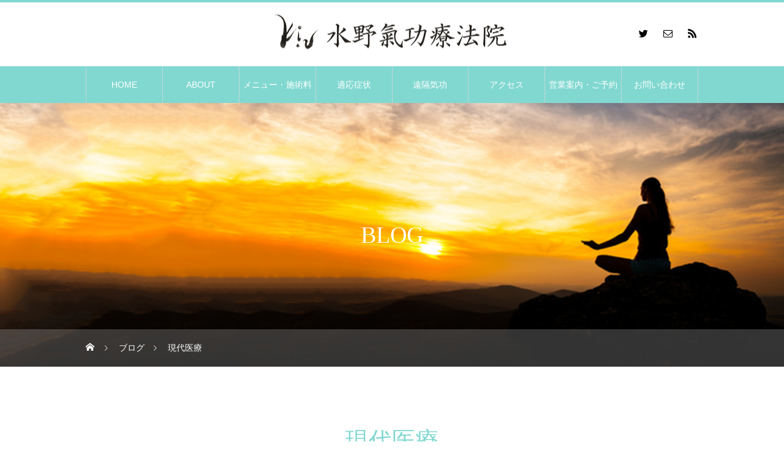

--- FILE ---
content_type: text/html; charset=UTF-8
request_url: https://xn--xfrp60d.net/category/%E7%8F%BE%E4%BB%A3%E5%8C%BB%E7%99%82/
body_size: 14002
content:
<!DOCTYPE html>
<html class="pc" dir="ltr" lang="ja" prefix="og: https://ogp.me/ns#">
<head>
<meta charset="UTF-8">
<!--[if IE]><meta http-equiv="X-UA-Compatible" content="IE=edge"><![endif]-->
<meta name="viewport" content="width=device-width">

<meta name="description" content="">
<link rel="pingback" href="https://xn--xfrp60d.net/xmlrpc.php">
<link rel="shortcut icon" href="https://xn--xfrp60d.net/wp-content/uploads/2025/12/24395390.jpg">
	<style>img:is([sizes="auto" i], [sizes^="auto," i]) { contain-intrinsic-size: 3000px 1500px }</style>
	
		<!-- All in One SEO 4.8.7 - aioseo.com -->
		<title>現代医療 | 水野気功療法院</title>
	<meta name="robots" content="max-image-preview:large" />
	<meta name="google-site-verification" content="lhk3kqutNtTFXMLoBH9PMDGBAwE1el_a1gxTPGLz4Fc" />
	<meta name="msvalidate.01" content="33ED989F11064540244005109983FCA8" />
	<link rel="canonical" href="https://xn--xfrp60d.net/category/%e7%8f%be%e4%bb%a3%e5%8c%bb%e7%99%82/" />
	<meta name="generator" content="All in One SEO (AIOSEO) 4.8.7" />
		<script type="application/ld+json" class="aioseo-schema">
			{"@context":"https:\/\/schema.org","@graph":[{"@type":"BreadcrumbList","@id":"https:\/\/xn--xfrp60d.net\/category\/%E7%8F%BE%E4%BB%A3%E5%8C%BB%E7%99%82\/#breadcrumblist","itemListElement":[{"@type":"ListItem","@id":"https:\/\/xn--xfrp60d.net#listItem","position":1,"name":"Home","item":"https:\/\/xn--xfrp60d.net","nextItem":{"@type":"ListItem","@id":"https:\/\/xn--xfrp60d.net\/category\/%e7%8f%be%e4%bb%a3%e5%8c%bb%e7%99%82\/#listItem","name":"\u73fe\u4ee3\u533b\u7642"}},{"@type":"ListItem","@id":"https:\/\/xn--xfrp60d.net\/category\/%e7%8f%be%e4%bb%a3%e5%8c%bb%e7%99%82\/#listItem","position":2,"name":"\u73fe\u4ee3\u533b\u7642","previousItem":{"@type":"ListItem","@id":"https:\/\/xn--xfrp60d.net#listItem","name":"Home"}}]},{"@type":"CollectionPage","@id":"https:\/\/xn--xfrp60d.net\/category\/%E7%8F%BE%E4%BB%A3%E5%8C%BB%E7%99%82\/#collectionpage","url":"https:\/\/xn--xfrp60d.net\/category\/%E7%8F%BE%E4%BB%A3%E5%8C%BB%E7%99%82\/","name":"\u73fe\u4ee3\u533b\u7642 | \u6c34\u91ce\u6c17\u529f\u7642\u6cd5\u9662","inLanguage":"ja","isPartOf":{"@id":"https:\/\/xn--xfrp60d.net\/#website"},"breadcrumb":{"@id":"https:\/\/xn--xfrp60d.net\/category\/%E7%8F%BE%E4%BB%A3%E5%8C%BB%E7%99%82\/#breadcrumblist"}},{"@type":"Organization","@id":"https:\/\/xn--xfrp60d.net\/#organization","name":"\u6c34\u91ce\u6c17\u529f\u7642\u6cd5\u9662","description":"\u6c17\u529f\u7642\u6cd5\u3068\u9060\u9694\u6c17\u529f\u306e\u5c02\u9580\u9662","url":"https:\/\/xn--xfrp60d.net\/","telephone":"+81487992328","logo":{"@type":"ImageObject","url":"https:\/\/xn--xfrp60d.net\/wp-content\/uploads\/2021\/01\/fab_s.png","@id":"https:\/\/xn--xfrp60d.net\/category\/%E7%8F%BE%E4%BB%A3%E5%8C%BB%E7%99%82\/#organizationLogo","width":112,"height":112},"image":{"@id":"https:\/\/xn--xfrp60d.net\/category\/%E7%8F%BE%E4%BB%A3%E5%8C%BB%E7%99%82\/#organizationLogo"}},{"@type":"WebSite","@id":"https:\/\/xn--xfrp60d.net\/#website","url":"https:\/\/xn--xfrp60d.net\/","name":"\u6c34\u91ce\u6c17\u529f\u7642\u6cd5\u9662","description":"\u6c17\u529f\u7642\u6cd5\u3068\u9060\u9694\u6c17\u529f\u306e\u5c02\u9580\u9662","inLanguage":"ja","publisher":{"@id":"https:\/\/xn--xfrp60d.net\/#organization"}}]}
		</script>
		<!-- All in One SEO -->

<link rel='dns-prefetch' href='//stats.wp.com' />
<link rel="alternate" type="application/rss+xml" title="水野気功療法院 &raquo; フィード" href="https://xn--xfrp60d.net/feed/" />
<link rel="alternate" type="application/rss+xml" title="水野気功療法院 &raquo; コメントフィード" href="https://xn--xfrp60d.net/comments/feed/" />
<script type="text/javascript" id="wpp-js" src="https://xn--xfrp60d.net/wp-content/plugins/wordpress-popular-posts/assets/js/wpp.min.js?ver=7.3.3" data-sampling="0" data-sampling-rate="100" data-api-url="https://xn--xfrp60d.net/wp-json/wordpress-popular-posts" data-post-id="0" data-token="e64e36bce9" data-lang="0" data-debug="0"></script>
<link rel="alternate" type="application/rss+xml" title="水野気功療法院 &raquo; 現代医療 カテゴリーのフィード" href="https://xn--xfrp60d.net/category/%e7%8f%be%e4%bb%a3%e5%8c%bb%e7%99%82/feed/" />
<script type="text/javascript">
/* <![CDATA[ */
window._wpemojiSettings = {"baseUrl":"https:\/\/s.w.org\/images\/core\/emoji\/16.0.1\/72x72\/","ext":".png","svgUrl":"https:\/\/s.w.org\/images\/core\/emoji\/16.0.1\/svg\/","svgExt":".svg","source":{"concatemoji":"https:\/\/xn--xfrp60d.net\/wp-includes\/js\/wp-emoji-release.min.js?ver=6.8.3"}};
/*! This file is auto-generated */
!function(s,n){var o,i,e;function c(e){try{var t={supportTests:e,timestamp:(new Date).valueOf()};sessionStorage.setItem(o,JSON.stringify(t))}catch(e){}}function p(e,t,n){e.clearRect(0,0,e.canvas.width,e.canvas.height),e.fillText(t,0,0);var t=new Uint32Array(e.getImageData(0,0,e.canvas.width,e.canvas.height).data),a=(e.clearRect(0,0,e.canvas.width,e.canvas.height),e.fillText(n,0,0),new Uint32Array(e.getImageData(0,0,e.canvas.width,e.canvas.height).data));return t.every(function(e,t){return e===a[t]})}function u(e,t){e.clearRect(0,0,e.canvas.width,e.canvas.height),e.fillText(t,0,0);for(var n=e.getImageData(16,16,1,1),a=0;a<n.data.length;a++)if(0!==n.data[a])return!1;return!0}function f(e,t,n,a){switch(t){case"flag":return n(e,"\ud83c\udff3\ufe0f\u200d\u26a7\ufe0f","\ud83c\udff3\ufe0f\u200b\u26a7\ufe0f")?!1:!n(e,"\ud83c\udde8\ud83c\uddf6","\ud83c\udde8\u200b\ud83c\uddf6")&&!n(e,"\ud83c\udff4\udb40\udc67\udb40\udc62\udb40\udc65\udb40\udc6e\udb40\udc67\udb40\udc7f","\ud83c\udff4\u200b\udb40\udc67\u200b\udb40\udc62\u200b\udb40\udc65\u200b\udb40\udc6e\u200b\udb40\udc67\u200b\udb40\udc7f");case"emoji":return!a(e,"\ud83e\udedf")}return!1}function g(e,t,n,a){var r="undefined"!=typeof WorkerGlobalScope&&self instanceof WorkerGlobalScope?new OffscreenCanvas(300,150):s.createElement("canvas"),o=r.getContext("2d",{willReadFrequently:!0}),i=(o.textBaseline="top",o.font="600 32px Arial",{});return e.forEach(function(e){i[e]=t(o,e,n,a)}),i}function t(e){var t=s.createElement("script");t.src=e,t.defer=!0,s.head.appendChild(t)}"undefined"!=typeof Promise&&(o="wpEmojiSettingsSupports",i=["flag","emoji"],n.supports={everything:!0,everythingExceptFlag:!0},e=new Promise(function(e){s.addEventListener("DOMContentLoaded",e,{once:!0})}),new Promise(function(t){var n=function(){try{var e=JSON.parse(sessionStorage.getItem(o));if("object"==typeof e&&"number"==typeof e.timestamp&&(new Date).valueOf()<e.timestamp+604800&&"object"==typeof e.supportTests)return e.supportTests}catch(e){}return null}();if(!n){if("undefined"!=typeof Worker&&"undefined"!=typeof OffscreenCanvas&&"undefined"!=typeof URL&&URL.createObjectURL&&"undefined"!=typeof Blob)try{var e="postMessage("+g.toString()+"("+[JSON.stringify(i),f.toString(),p.toString(),u.toString()].join(",")+"));",a=new Blob([e],{type:"text/javascript"}),r=new Worker(URL.createObjectURL(a),{name:"wpTestEmojiSupports"});return void(r.onmessage=function(e){c(n=e.data),r.terminate(),t(n)})}catch(e){}c(n=g(i,f,p,u))}t(n)}).then(function(e){for(var t in e)n.supports[t]=e[t],n.supports.everything=n.supports.everything&&n.supports[t],"flag"!==t&&(n.supports.everythingExceptFlag=n.supports.everythingExceptFlag&&n.supports[t]);n.supports.everythingExceptFlag=n.supports.everythingExceptFlag&&!n.supports.flag,n.DOMReady=!1,n.readyCallback=function(){n.DOMReady=!0}}).then(function(){return e}).then(function(){var e;n.supports.everything||(n.readyCallback(),(e=n.source||{}).concatemoji?t(e.concatemoji):e.wpemoji&&e.twemoji&&(t(e.twemoji),t(e.wpemoji)))}))}((window,document),window._wpemojiSettings);
/* ]]> */
</script>
<link rel='stylesheet' id='style-css' href='https://xn--xfrp60d.net/wp-content/themes/heal_tcd077/style.css?ver=1.3.1' type='text/css' media='all' />
<style id='wp-emoji-styles-inline-css' type='text/css'>

	img.wp-smiley, img.emoji {
		display: inline !important;
		border: none !important;
		box-shadow: none !important;
		height: 1em !important;
		width: 1em !important;
		margin: 0 0.07em !important;
		vertical-align: -0.1em !important;
		background: none !important;
		padding: 0 !important;
	}
</style>
<link rel='stylesheet' id='wp-block-library-css' href='https://xn--xfrp60d.net/wp-includes/css/dist/block-library/style.min.css?ver=6.8.3' type='text/css' media='all' />
<style id='classic-theme-styles-inline-css' type='text/css'>
/*! This file is auto-generated */
.wp-block-button__link{color:#fff;background-color:#32373c;border-radius:9999px;box-shadow:none;text-decoration:none;padding:calc(.667em + 2px) calc(1.333em + 2px);font-size:1.125em}.wp-block-file__button{background:#32373c;color:#fff;text-decoration:none}
</style>
<link rel='stylesheet' id='mediaelement-css' href='https://xn--xfrp60d.net/wp-includes/js/mediaelement/mediaelementplayer-legacy.min.css?ver=4.2.17' type='text/css' media='all' />
<link rel='stylesheet' id='wp-mediaelement-css' href='https://xn--xfrp60d.net/wp-includes/js/mediaelement/wp-mediaelement.min.css?ver=6.8.3' type='text/css' media='all' />
<style id='jetpack-sharing-buttons-style-inline-css' type='text/css'>
.jetpack-sharing-buttons__services-list{display:flex;flex-direction:row;flex-wrap:wrap;gap:0;list-style-type:none;margin:5px;padding:0}.jetpack-sharing-buttons__services-list.has-small-icon-size{font-size:12px}.jetpack-sharing-buttons__services-list.has-normal-icon-size{font-size:16px}.jetpack-sharing-buttons__services-list.has-large-icon-size{font-size:24px}.jetpack-sharing-buttons__services-list.has-huge-icon-size{font-size:36px}@media print{.jetpack-sharing-buttons__services-list{display:none!important}}.editor-styles-wrapper .wp-block-jetpack-sharing-buttons{gap:0;padding-inline-start:0}ul.jetpack-sharing-buttons__services-list.has-background{padding:1.25em 2.375em}
</style>
<style id='global-styles-inline-css' type='text/css'>
:root{--wp--preset--aspect-ratio--square: 1;--wp--preset--aspect-ratio--4-3: 4/3;--wp--preset--aspect-ratio--3-4: 3/4;--wp--preset--aspect-ratio--3-2: 3/2;--wp--preset--aspect-ratio--2-3: 2/3;--wp--preset--aspect-ratio--16-9: 16/9;--wp--preset--aspect-ratio--9-16: 9/16;--wp--preset--color--black: #000000;--wp--preset--color--cyan-bluish-gray: #abb8c3;--wp--preset--color--white: #ffffff;--wp--preset--color--pale-pink: #f78da7;--wp--preset--color--vivid-red: #cf2e2e;--wp--preset--color--luminous-vivid-orange: #ff6900;--wp--preset--color--luminous-vivid-amber: #fcb900;--wp--preset--color--light-green-cyan: #7bdcb5;--wp--preset--color--vivid-green-cyan: #00d084;--wp--preset--color--pale-cyan-blue: #8ed1fc;--wp--preset--color--vivid-cyan-blue: #0693e3;--wp--preset--color--vivid-purple: #9b51e0;--wp--preset--gradient--vivid-cyan-blue-to-vivid-purple: linear-gradient(135deg,rgba(6,147,227,1) 0%,rgb(155,81,224) 100%);--wp--preset--gradient--light-green-cyan-to-vivid-green-cyan: linear-gradient(135deg,rgb(122,220,180) 0%,rgb(0,208,130) 100%);--wp--preset--gradient--luminous-vivid-amber-to-luminous-vivid-orange: linear-gradient(135deg,rgba(252,185,0,1) 0%,rgba(255,105,0,1) 100%);--wp--preset--gradient--luminous-vivid-orange-to-vivid-red: linear-gradient(135deg,rgba(255,105,0,1) 0%,rgb(207,46,46) 100%);--wp--preset--gradient--very-light-gray-to-cyan-bluish-gray: linear-gradient(135deg,rgb(238,238,238) 0%,rgb(169,184,195) 100%);--wp--preset--gradient--cool-to-warm-spectrum: linear-gradient(135deg,rgb(74,234,220) 0%,rgb(151,120,209) 20%,rgb(207,42,186) 40%,rgb(238,44,130) 60%,rgb(251,105,98) 80%,rgb(254,248,76) 100%);--wp--preset--gradient--blush-light-purple: linear-gradient(135deg,rgb(255,206,236) 0%,rgb(152,150,240) 100%);--wp--preset--gradient--blush-bordeaux: linear-gradient(135deg,rgb(254,205,165) 0%,rgb(254,45,45) 50%,rgb(107,0,62) 100%);--wp--preset--gradient--luminous-dusk: linear-gradient(135deg,rgb(255,203,112) 0%,rgb(199,81,192) 50%,rgb(65,88,208) 100%);--wp--preset--gradient--pale-ocean: linear-gradient(135deg,rgb(255,245,203) 0%,rgb(182,227,212) 50%,rgb(51,167,181) 100%);--wp--preset--gradient--electric-grass: linear-gradient(135deg,rgb(202,248,128) 0%,rgb(113,206,126) 100%);--wp--preset--gradient--midnight: linear-gradient(135deg,rgb(2,3,129) 0%,rgb(40,116,252) 100%);--wp--preset--font-size--small: 13px;--wp--preset--font-size--medium: 20px;--wp--preset--font-size--large: 36px;--wp--preset--font-size--x-large: 42px;--wp--preset--spacing--20: 0.44rem;--wp--preset--spacing--30: 0.67rem;--wp--preset--spacing--40: 1rem;--wp--preset--spacing--50: 1.5rem;--wp--preset--spacing--60: 2.25rem;--wp--preset--spacing--70: 3.38rem;--wp--preset--spacing--80: 5.06rem;--wp--preset--shadow--natural: 6px 6px 9px rgba(0, 0, 0, 0.2);--wp--preset--shadow--deep: 12px 12px 50px rgba(0, 0, 0, 0.4);--wp--preset--shadow--sharp: 6px 6px 0px rgba(0, 0, 0, 0.2);--wp--preset--shadow--outlined: 6px 6px 0px -3px rgba(255, 255, 255, 1), 6px 6px rgba(0, 0, 0, 1);--wp--preset--shadow--crisp: 6px 6px 0px rgba(0, 0, 0, 1);}:where(.is-layout-flex){gap: 0.5em;}:where(.is-layout-grid){gap: 0.5em;}body .is-layout-flex{display: flex;}.is-layout-flex{flex-wrap: wrap;align-items: center;}.is-layout-flex > :is(*, div){margin: 0;}body .is-layout-grid{display: grid;}.is-layout-grid > :is(*, div){margin: 0;}:where(.wp-block-columns.is-layout-flex){gap: 2em;}:where(.wp-block-columns.is-layout-grid){gap: 2em;}:where(.wp-block-post-template.is-layout-flex){gap: 1.25em;}:where(.wp-block-post-template.is-layout-grid){gap: 1.25em;}.has-black-color{color: var(--wp--preset--color--black) !important;}.has-cyan-bluish-gray-color{color: var(--wp--preset--color--cyan-bluish-gray) !important;}.has-white-color{color: var(--wp--preset--color--white) !important;}.has-pale-pink-color{color: var(--wp--preset--color--pale-pink) !important;}.has-vivid-red-color{color: var(--wp--preset--color--vivid-red) !important;}.has-luminous-vivid-orange-color{color: var(--wp--preset--color--luminous-vivid-orange) !important;}.has-luminous-vivid-amber-color{color: var(--wp--preset--color--luminous-vivid-amber) !important;}.has-light-green-cyan-color{color: var(--wp--preset--color--light-green-cyan) !important;}.has-vivid-green-cyan-color{color: var(--wp--preset--color--vivid-green-cyan) !important;}.has-pale-cyan-blue-color{color: var(--wp--preset--color--pale-cyan-blue) !important;}.has-vivid-cyan-blue-color{color: var(--wp--preset--color--vivid-cyan-blue) !important;}.has-vivid-purple-color{color: var(--wp--preset--color--vivid-purple) !important;}.has-black-background-color{background-color: var(--wp--preset--color--black) !important;}.has-cyan-bluish-gray-background-color{background-color: var(--wp--preset--color--cyan-bluish-gray) !important;}.has-white-background-color{background-color: var(--wp--preset--color--white) !important;}.has-pale-pink-background-color{background-color: var(--wp--preset--color--pale-pink) !important;}.has-vivid-red-background-color{background-color: var(--wp--preset--color--vivid-red) !important;}.has-luminous-vivid-orange-background-color{background-color: var(--wp--preset--color--luminous-vivid-orange) !important;}.has-luminous-vivid-amber-background-color{background-color: var(--wp--preset--color--luminous-vivid-amber) !important;}.has-light-green-cyan-background-color{background-color: var(--wp--preset--color--light-green-cyan) !important;}.has-vivid-green-cyan-background-color{background-color: var(--wp--preset--color--vivid-green-cyan) !important;}.has-pale-cyan-blue-background-color{background-color: var(--wp--preset--color--pale-cyan-blue) !important;}.has-vivid-cyan-blue-background-color{background-color: var(--wp--preset--color--vivid-cyan-blue) !important;}.has-vivid-purple-background-color{background-color: var(--wp--preset--color--vivid-purple) !important;}.has-black-border-color{border-color: var(--wp--preset--color--black) !important;}.has-cyan-bluish-gray-border-color{border-color: var(--wp--preset--color--cyan-bluish-gray) !important;}.has-white-border-color{border-color: var(--wp--preset--color--white) !important;}.has-pale-pink-border-color{border-color: var(--wp--preset--color--pale-pink) !important;}.has-vivid-red-border-color{border-color: var(--wp--preset--color--vivid-red) !important;}.has-luminous-vivid-orange-border-color{border-color: var(--wp--preset--color--luminous-vivid-orange) !important;}.has-luminous-vivid-amber-border-color{border-color: var(--wp--preset--color--luminous-vivid-amber) !important;}.has-light-green-cyan-border-color{border-color: var(--wp--preset--color--light-green-cyan) !important;}.has-vivid-green-cyan-border-color{border-color: var(--wp--preset--color--vivid-green-cyan) !important;}.has-pale-cyan-blue-border-color{border-color: var(--wp--preset--color--pale-cyan-blue) !important;}.has-vivid-cyan-blue-border-color{border-color: var(--wp--preset--color--vivid-cyan-blue) !important;}.has-vivid-purple-border-color{border-color: var(--wp--preset--color--vivid-purple) !important;}.has-vivid-cyan-blue-to-vivid-purple-gradient-background{background: var(--wp--preset--gradient--vivid-cyan-blue-to-vivid-purple) !important;}.has-light-green-cyan-to-vivid-green-cyan-gradient-background{background: var(--wp--preset--gradient--light-green-cyan-to-vivid-green-cyan) !important;}.has-luminous-vivid-amber-to-luminous-vivid-orange-gradient-background{background: var(--wp--preset--gradient--luminous-vivid-amber-to-luminous-vivid-orange) !important;}.has-luminous-vivid-orange-to-vivid-red-gradient-background{background: var(--wp--preset--gradient--luminous-vivid-orange-to-vivid-red) !important;}.has-very-light-gray-to-cyan-bluish-gray-gradient-background{background: var(--wp--preset--gradient--very-light-gray-to-cyan-bluish-gray) !important;}.has-cool-to-warm-spectrum-gradient-background{background: var(--wp--preset--gradient--cool-to-warm-spectrum) !important;}.has-blush-light-purple-gradient-background{background: var(--wp--preset--gradient--blush-light-purple) !important;}.has-blush-bordeaux-gradient-background{background: var(--wp--preset--gradient--blush-bordeaux) !important;}.has-luminous-dusk-gradient-background{background: var(--wp--preset--gradient--luminous-dusk) !important;}.has-pale-ocean-gradient-background{background: var(--wp--preset--gradient--pale-ocean) !important;}.has-electric-grass-gradient-background{background: var(--wp--preset--gradient--electric-grass) !important;}.has-midnight-gradient-background{background: var(--wp--preset--gradient--midnight) !important;}.has-small-font-size{font-size: var(--wp--preset--font-size--small) !important;}.has-medium-font-size{font-size: var(--wp--preset--font-size--medium) !important;}.has-large-font-size{font-size: var(--wp--preset--font-size--large) !important;}.has-x-large-font-size{font-size: var(--wp--preset--font-size--x-large) !important;}
:where(.wp-block-post-template.is-layout-flex){gap: 1.25em;}:where(.wp-block-post-template.is-layout-grid){gap: 1.25em;}
:where(.wp-block-columns.is-layout-flex){gap: 2em;}:where(.wp-block-columns.is-layout-grid){gap: 2em;}
:root :where(.wp-block-pullquote){font-size: 1.5em;line-height: 1.6;}
</style>
<link rel='stylesheet' id='contact-form-7-css' href='https://xn--xfrp60d.net/wp-content/plugins/contact-form-7/includes/css/styles.css?ver=6.1.1' type='text/css' media='all' />
<link rel='stylesheet' id='wordpress-popular-posts-css-css' href='https://xn--xfrp60d.net/wp-content/plugins/wordpress-popular-posts/assets/css/wpp.css?ver=7.3.3' type='text/css' media='all' />
<script type="text/javascript" src="https://xn--xfrp60d.net/wp-includes/js/jquery/jquery.min.js?ver=3.7.1" id="jquery-core-js"></script>
<script type="text/javascript" src="https://xn--xfrp60d.net/wp-includes/js/jquery/jquery-migrate.min.js?ver=3.4.1" id="jquery-migrate-js"></script>
<link rel="https://api.w.org/" href="https://xn--xfrp60d.net/wp-json/" /><link rel="alternate" title="JSON" type="application/json" href="https://xn--xfrp60d.net/wp-json/wp/v2/categories/30" />	<style>img#wpstats{display:none}</style>
		            <style id="wpp-loading-animation-styles">@-webkit-keyframes bgslide{from{background-position-x:0}to{background-position-x:-200%}}@keyframes bgslide{from{background-position-x:0}to{background-position-x:-200%}}.wpp-widget-block-placeholder,.wpp-shortcode-placeholder{margin:0 auto;width:60px;height:3px;background:#dd3737;background:linear-gradient(90deg,#dd3737 0%,#571313 10%,#dd3737 100%);background-size:200% auto;border-radius:3px;-webkit-animation:bgslide 1s infinite linear;animation:bgslide 1s infinite linear}</style>
            
<link rel="stylesheet" href="https://xn--xfrp60d.net/wp-content/themes/heal_tcd077/css/design-plus.css?ver=1.3.1">
<link rel="stylesheet" href="https://xn--xfrp60d.net/wp-content/themes/heal_tcd077/css/sns-botton.css?ver=1.3.1">
<link rel="stylesheet" media="screen and (max-width:1151px)" href="https://xn--xfrp60d.net/wp-content/themes/heal_tcd077/css/responsive.css?ver=1.3.1">
<link rel="stylesheet" media="screen and (max-width:1151px)" href="https://xn--xfrp60d.net/wp-content/themes/heal_tcd077/css/footer-bar.css?ver=1.3.1">

<script src="https://xn--xfrp60d.net/wp-content/themes/heal_tcd077/js/jquery.easing.1.4.js?ver=1.3.1"></script>
<script src="https://xn--xfrp60d.net/wp-content/themes/heal_tcd077/js/jscript.js?ver=1.3.1"></script>
<script src="https://xn--xfrp60d.net/wp-content/themes/heal_tcd077/js/comment.js?ver=1.3.1"></script>

<link rel="stylesheet" href="https://xn--xfrp60d.net/wp-content/themes/heal_tcd077/js/simplebar.css?ver=1.3.1">
<script src="https://xn--xfrp60d.net/wp-content/themes/heal_tcd077/js/simplebar.min.js?ver=1.3.1"></script>




<style type="text/css">

body, input, textarea { font-family: "Hiragino Sans", "ヒラギノ角ゴ ProN", "Hiragino Kaku Gothic ProN", "游ゴシック", YuGothic, "メイリオ", Meiryo, sans-serif; }
.gothic_font { font-family: "Hiragino Sans", "ヒラギノ角ゴ ProN", "Hiragino Kaku Gothic ProN", "游ゴシック", YuGothic, "メイリオ", Meiryo, sans-serif !important; }

.rich_font, .p-vertical { font-family: "Times New Roman" , "游明朝" , "Yu Mincho" , "游明朝体" , "YuMincho" , "ヒラギノ明朝 Pro W3" , "Hiragino Mincho Pro" , "HiraMinProN-W3" , "HGS明朝E" , "ＭＳ Ｐ明朝" , "MS PMincho" , serif; font-weight:500; }

.widget_headline { font-family: "Times New Roman" , "游明朝" , "Yu Mincho" , "游明朝体" , "YuMincho" , "ヒラギノ明朝 Pro W3" , "Hiragino Mincho Pro" , "HiraMinProN-W3" , "HGS明朝E" , "ＭＳ Ｐ明朝" , "MS PMincho" , serif; font-weight:500; }

.button_font { font-family: "Times New Roman" , "游明朝" , "Yu Mincho" , "游明朝体" , "YuMincho" , "ヒラギノ明朝 Pro W3" , "Hiragino Mincho Pro" , "HiraMinProN-W3" , "HGS明朝E" , "ＭＳ Ｐ明朝" , "MS PMincho" , serif; font-weight:500; }

.rich_font_type1 { font-family: Arial, "ヒラギノ角ゴ ProN W3", "Hiragino Kaku Gothic ProN", "メイリオ", Meiryo, sans-serif; }
.rich_font_type2 { font-family: "Hiragino Sans", "ヒラギノ角ゴ ProN", "Hiragino Kaku Gothic ProN", "游ゴシック", YuGothic, "メイリオ", Meiryo, sans-serif; font-weight:500; }
.rich_font_type3 { font-family: "Times New Roman" , "游明朝" , "Yu Mincho" , "游明朝体" , "YuMincho" , "ヒラギノ明朝 Pro W3" , "Hiragino Mincho Pro" , "HiraMinProN-W3" , "HGS明朝E" , "ＭＳ Ｐ明朝" , "MS PMincho" , serif; font-weight:500; }


#site_desc { font-size:14px; }
@media screen and (max-width:750px) {
  #site_desc { font-size:11px; }
}
#global_menu { background:#81d8d0; }
#global_menu > ul { border-color:#c0d8d8; }
#global_menu > ul > li { border-color:#c0d8d8; }
#global_menu > ul > li > a { color:#ffffff; }
#global_menu > ul > li > a:hover, #global_menu > ul > li.megamenu_parent.active_button > a { color:#bfa898; }
#global_menu ul ul { font-family: "Hiragino Sans", "ヒラギノ角ゴ ProN", "Hiragino Kaku Gothic ProN", "游ゴシック", YuGothic, "メイリオ", Meiryo, sans-serif !important; }
#global_menu ul ul a { color:#FFFFFF; background:#000000; }
#global_menu ul ul a:hover { background:#81d8d0; }
#global_menu ul ul li.menu-item-has-children > a:before { color:#FFFFFF; }
#drawer_menu { background:#222222; }
#mobile_menu a { color:#ffffff; background:#222222; border-bottom:1px solid #444444; }
#mobile_menu li li a { color:#ffffff; background:#333333; }
#mobile_menu a:hover, #drawer_menu .close_button:hover, #mobile_menu .child_menu_button:hover { color:#ffffff; background:#ff7f00; }
#mobile_menu li li a:hover { color:#ffffff; }
.megamenu_menu_list { background:rgba(0,0,0,0.5); }
.megamenu_menu_list .title_area { background:rgba(129,216,208,0.5); }
.megamenu_menu_list .title { font-size:26px; }
.megamenu_menu_list .title span { font-size:16px; }
.megamenu_blog_list { background:rgba(0,0,0,0.5); }
.megamenu_blog_list .post_list .title_area {
  background: -moz-linear-gradient(top,  rgba(0,0,0,0) 0%, rgba(0,0,0,0.8) 100%);
  background: -webkit-linear-gradient(top,  rgba(0,0,0,0) 0%,rgba(0,0,0,0.8) 100%);
  background: linear-gradient(to bottom,  rgba(0,0,0,0) 0%,rgba(0,0,0,0.8) 100%);
}
.megamenu_blog_list .post_list .title { font-size:14px; }
.megamenu_blog_list .menu_area a:hover, .megamenu_blog_list .menu_area li.active a { color:#bfa898; }
#bread_crumb { background:rgba(255,255,255,0.2); }
#footer_banner .title { font-size:22px; color:#000000; background:rgba(129,216,208,0.5); }
@media screen and (max-width:750px) {
  #footer_banner .title { font-size:22px; }
}
#footer_button a { color:#81d8d0  !important; border-color:#81d8d0; }
#footer_button a:hover { color:#ffffff !important; background:#81d8d0; border-color:#81d8d0; }

#page_header .headline { color:#FFFFFF; }
#page_header .headline { font-size:38px; }
#catch_area .catch { font-size:38px; color:#81d8d0; }
#catch_area .desc { font-size:28px; }
.blog_list .title { font-size:16px; }
#post_title_area .title { font-size:28px; }
#article .post_content { font-size:16px; }
#related_post .headline, #comments .headline { font-size:16px; color:#ffffff; background:#81d8d0; }
@media screen and (max-width:750px) {
  #page_header .headline { font-size:22px; }
  #page_header .sub_title { font-size:12px; }
  #catch_area .catch { font-size:22px; }
  #catch_area .desc { font-size:14px; }
  .blog_list .title { font-size:14px; }
  #post_title_area .title { font-size:20px; }
  #article .post_content { font-size:14px; }
  #related_post .headline, #comments .headline { font-size:14px; }
}

.author_profile a.avatar img, .animate_image img, .animate_background .image, #recipe_archive .blur_image {
  width:100%; height:auto;
  -webkit-transition: transform  0.75s ease;
  transition: transform  0.75s ease;
}
.author_profile a.avatar:hover img, .animate_image:hover img, .animate_background:hover .image, #recipe_archive a:hover .blur_image {
  -webkit-transform: scale(1.2);
  transform: scale(1.2);
}




a { color:#000; }

#header_logo a, #footer_logo a, #comment_headline, .tcd_category_list a:hover, .tcd_category_list .child_menu_button:hover, #post_title_area .post_meta a:hover, #news_list a:hover .date, .index_blog .blog_list .post_meta li a:hover,
  .cardlink_title a:hover, #related_post .item a:hover, .comment a:hover, .comment_form_wrapper a:hover, .author_profile a:hover, .author_profile .author_link li a:hover:before, #post_meta_bottom a:hover,
    #searchform .submit_button:hover:before, .styled_post_list1 a:hover .title_area, .styled_post_list1 a:hover .date, .p-dropdown__title:hover:after, .p-dropdown__list li a:hover, #menu_button:hover:before
  { color: #81d8d0; }

#submit_comment:hover, #cancel_comment_reply a:hover, #wp-calendar #prev a:hover, #wp-calendar #next a:hover, #wp-calendar td a:hover, #p_readmore .button, .page_navi span.current, .page_navi a:hover, #post_pagination p, #post_pagination a:hover, .c-pw__btn:hover, #post_pagination a:hover
  { background-color: #81d8d0; }

#header, #comment_textarea textarea:focus, .c-pw__box-input:focus, .page_navi span.current, .page_navi a:hover, #post_pagination p, #post_pagination a:hover
  { border-color: #81d8d0; }

a:hover, #header_logo a:hover, #footer_logo a:hover, #bread_crumb a:hover, #bread_crumb li.home a:hover:before, #next_prev_post a:hover, #next_prev_post a:hover:before, #schedule_list_headline_pc a:hover:before, #staff_single_header li a:hover:before, #header_social_link li a:hover:before, .blog_list .post_meta li a:hover
  { color: #999999; }
#p_readmore .button:hover
  { background-color: #999999; }
.post_content a { color:#4580e0; }
.post_content a:hover { color:#999999; }
body { background:#ffffff; }
#site_wrap { display:none; }
#site_loader_overlay {
  background:#ffffff;
  opacity: 1;
  position: fixed;
  top: 0px;
  left: 0px;
  width: 100%;
  height: 100%;
  width: 100vw;
  height: 100vh;
  z-index: 99999;
}
#site_loader_animation {
  width: 48px;
  height: 48px;
  font-size: 10px;
  text-indent: -9999em;
  position: fixed;
  top: 0;
  left: 0;
	right: 0;
	bottom: 0;
	margin: auto;
  border: 3px solid rgba(129,216,208,0.2);
  border-top-color: #81d8d0;
  border-radius: 50%;
  -webkit-animation: loading-circle 1.1s infinite linear;
  animation: loading-circle 1.1s infinite linear;
}
@-webkit-keyframes loading-circle {
  0% { -webkit-transform: rotate(0deg); transform: rotate(0deg); }
  100% { -webkit-transform: rotate(360deg); transform: rotate(360deg); }
}
@media only screen and (max-width: 767px) {
	#site_loader_animation { width: 30px; height: 30px; }
}
@keyframes loading-circle {
  0% { -webkit-transform: rotate(0deg); transform: rotate(0deg); }
  100% { -webkit-transform: rotate(360deg); transform: rotate(360deg); }
}


.styled_h2 {
  font-size:32px !important; text-align:left; color:#222222;   border-top:1px solid #81d8d0;
  border-bottom:1px solid #81d8d0;
  border-left:0px solid #222222;
  border-right:0px solid #222222;
  padding:25px 0px 25px 0px !important;
  margin:0px 0px 30px !important;
}
.styled_h3 {
  font-size:24px !important; text-align:left; color:#81d8d0; background:#eeeeee;  border-top:2px solid #81d8d0;
  border-bottom:1px solid #dddddd;
  border-left:0px solid #dddddd;
  border-right:0px solid #dddddd;
  padding:20px 0px 20px 20px !important;
  margin:0px 0px 30px !important;
}
.styled_h4 {
  font-size:18px !important; text-align:left; color:#81d8d0;   border-top:0px solid #dddddd;
  border-bottom:0px solid #dddddd;
  border-left:2px solid #81d8d0;
  border-right:0px solid #dddddd;
  padding:10px 0px 10px 15px !important;
  margin:0px 0px 30px !important;
}
.styled_h5 {
  font-size:16px !important; text-align:left; color:#81d8d0;   border-top:0px solid #dddddd;
  border-bottom:0px solid #dddddd;
  border-left:0px solid #dddddd;
  border-right:0px solid #dddddd;
  padding:15px 15px 15px 15px !important;
  margin:0px 0px 30px !important;
}
.q_custom_button1 { background: #81d8d0; color: #ffffff !important; border-color: #81d8d0 !important; }
.q_custom_button1:hover, .q_custom_button1:focus { background: #7d7d7d; color: #ffffff !important; border-color: #7d7d7d !important; }
.q_custom_button2 { background: #81d8d0; color: #ffffff !important; border-color: #81d8d0 !important; }
.q_custom_button2:hover, .q_custom_button2:focus { background: #7d7d7d; color: #ffffff !important; border-color: #7d7d7d !important; }
.q_custom_button3 { background: #81d8d0; color: #ffffff !important; border-color: #81d8d0 !important; }
.q_custom_button3:hover, .q_custom_button3:focus { background: #7d7d7d; color: #ffffff !important; border-color: #7d7d7d !important; }
.speech_balloon_left1 .speach_balloon_text { background-color: #ffdfdf; border-color: #ffdfdf; color: #000000 }
.speech_balloon_left1 .speach_balloon_text::before { border-right-color: #ffdfdf }
.speech_balloon_left1 .speach_balloon_text::after { border-right-color: #ffdfdf }
.speech_balloon_left2 .speach_balloon_text { background-color: #ffffff; border-color: #ff5353; color: #000000 }
.speech_balloon_left2 .speach_balloon_text::before { border-right-color: #ff5353 }
.speech_balloon_left2 .speach_balloon_text::after { border-right-color: #ffffff }
.speech_balloon_right1 .speach_balloon_text { background-color: #ccf4ff; border-color: #ccf4ff; color: #000000 }
.speech_balloon_right1 .speach_balloon_text::before { border-left-color: #ccf4ff }
.speech_balloon_right1 .speach_balloon_text::after { border-left-color: #ccf4ff }
.speech_balloon_right2 .speach_balloon_text { background-color: #ffffff; border-color: #0789b5; color: #000000 }
.speech_balloon_right2 .speach_balloon_text::before { border-left-color: #0789b5 }
.speech_balloon_right2 .speach_balloon_text::after { border-left-color: #ffffff }

</style>

<style type="text/css">.broken_link, a.broken_link {
	text-decoration: line-through;
}</style><!-- Global site tag (gtag.js) - Google Analytics -->
<script async src="https://www.googletagmanager.com/gtag/js?id=G-0Z1BZXWRPX"></script>
<script>
  window.dataLayer = window.dataLayer || [];
  function gtag(){dataLayer.push(arguments);}
  gtag('js', new Date());

  gtag('config', 'G-0Z1BZXWRPX');
</script><link rel="icon" href="https://xn--xfrp60d.net/wp-content/uploads/2025/12/cropped-24395390-32x32.jpg" sizes="32x32" />
<link rel="icon" href="https://xn--xfrp60d.net/wp-content/uploads/2025/12/cropped-24395390-192x192.jpg" sizes="192x192" />
<link rel="apple-touch-icon" href="https://xn--xfrp60d.net/wp-content/uploads/2025/12/cropped-24395390-180x180.jpg" />
<meta name="msapplication-TileImage" content="https://xn--xfrp60d.net/wp-content/uploads/2025/12/cropped-24395390-270x270.jpg" />
		<style type="text/css" id="wp-custom-css">
			/*Contact Form 7カスタマイズ*/
/*スマホContact Form 7カスタマイズ*/
@media(max-width:500px){
.inquiry th,.inquiry td {
 display:block!important;
 width:100%!important;
 border-top:none!important;
 -webkit-box-sizing:border-box!important;
 -moz-box-sizing:border-box!important;
 box-sizing:border-box!important;
}
.inquiry tr:first-child th{
 border-top:1px solid #d7d7d7!important;
}
/* 必須・任意のサイズ調整 */	
.inquiry .haveto,.inquiry .any {	
font-size:10px;
}}
/*見出し欄*/
.inquiry th{
 text-align:left;
 vertical-align:middle;
 font-size:14px;
 color:#444;
 padding-right:5px;
 width:30%;
 background:#f7f7f7;
 border:solid 1px #d7d7d7;
}
/*通常欄*/
.inquiry td{
 font-size:13px;
 border:solid 1px #d7d7d7;	
}
/*横の行とテーブル全体*/
.entry-content .inquiry tr,.entry-content table{
 border:solid 1px #d7d7d7;	
}
/*必須の調整*/
.haveto{
 font-size:7px;
 padding:5px;
 background:#81d8d0;
 color:#fff;
 border-radius:2px;
 margin-right:5px;
 position:relative;
 bottom:1px;
}
/*任意の調整*/
.any{
 font-size:7px;
 padding:5px;
 background:#93c9ff;
 color:#fff;
 border-radius:2px;
 margin-right:5px;
 position:relative;
 bottom:1px;
}
/*ラジオボタンを縦並び指定*/
.verticallist .wpcf7-list-item{
 display:block;
}
/*送信ボタンのデザイン変更*/
#formbtn{
 display: block;
 padding:15px;
 width:300px;
 background:#ffaa56;
 color:#fff;
 font-size:18px;
 font-weight:bold;	 
 border-radius:2px;
 margin:25px auto 0;
}
/*送信ボタンマウスホバー時*/
#formbtn:hover{
 background:#fff;
 color:#ffaa56;
 border:2px solid #ffaa56;
}

.widget_headline { background:#81d8d0; color:#fff; height:60px; line-height:60px; padding:0 25px; font-size:16px; position:relative; margin:0; }
		</style>
		</head>
<body id="body" class="archive category category-30 wp-theme-heal_tcd077 no_site_desc">


<div id="site_loader_overlay">
 <div id="site_loader_animation">
 </div>
</div>

<div id="container">

 <header id="header">

  
  <div id="header_top">
   <div id="header_logo">
    <div class="logo">
 <a href="https://xn--xfrp60d.net/" title="水野気功療法院">
    <img class="pc_logo_image type1" src="https://xn--xfrp60d.net/wp-content/uploads/2020/04/水野氣功療法院ロゴ_400.png?1768864573" alt="水野気功療法院" title="水野気功療法院" width="400" height="73" />
      <img class="mobile_logo_image" src="https://xn--xfrp60d.net/wp-content/uploads/2020/04/水野氣功療法院ロゴ_250.png?1768864573" alt="水野気功療法院" title="水野気功療法院" width="250" height="45" />
   </a>
</div>

   </div>
         <ul id="header_social_link" class="clearfix">
        <li class="twitter"><a href="https://twitter.com/quanyin28" rel="nofollow" target="_blank" title="Twitter"><span>Twitter</span></a></li>                <li class="contact"><a href="https://xn--xfrp60d.net/otoiawase/" rel="nofollow" target="_blank" title="Contact"><span>Contact</span></a></li>    <li class="rss"><a href="https://xn--xfrp60d.net/feed/" rel="nofollow" target="_blank" title="RSS"><span>RSS</span></a></li>   </ul>
     </div>

    <a href="#" id="menu_button"><span>メニュー</span></a>
  <nav id="global_menu" class="rich_font_type2">
   <ul id="menu-%e3%82%b0%e3%83%ad%e3%83%bc%e3%83%90%e3%83%ab%e3%83%a1%e3%83%8b%e3%83%a5%e3%83%bc" class="menu"><li id="menu-item-2462" class="menu-item menu-item-type-custom menu-item-object-custom menu-item-home menu-item-2462"><a href="https://xn--xfrp60d.net/">HOME</a></li>
<li id="menu-item-825" class="menu-item menu-item-type-post_type menu-item-object-page menu-item-has-children menu-item-825"><a href="https://xn--xfrp60d.net/about/">ABOUT</a>
<ul class="sub-menu">
	<li id="menu-item-829" class="menu-item menu-item-type-post_type menu-item-object-page menu-item-829"><a href="https://xn--xfrp60d.net/about/tokuchyou/">当院の気功治療の特長</a></li>
	<li id="menu-item-828" class="menu-item menu-item-type-post_type menu-item-object-page menu-item-828"><a href="https://xn--xfrp60d.net/about/point/">安心できる８つのポイント</a></li>
</ul>
</li>
<li id="menu-item-624" class="menu-item menu-item-type-post_type menu-item-object-page menu-item-624"><a href="https://xn--xfrp60d.net/menu_price/">メニュー・施術料</a></li>
<li id="menu-item-390" class="menu-item menu-item-type-post_type menu-item-object-page menu-item-390"><a href="https://xn--xfrp60d.net/tekiou/">適応症状</a></li>
<li id="menu-item-388" class="menu-item menu-item-type-post_type menu-item-object-page menu-item-has-children menu-item-388"><a href="https://xn--xfrp60d.net/enkaku/">遠隔気功</a>
<ul class="sub-menu">
	<li id="menu-item-838" class="menu-item menu-item-type-post_type menu-item-object-page menu-item-838"><a href="https://xn--xfrp60d.net/enkaku/">遠隔気功</a></li>
	<li id="menu-item-836" class="menu-item menu-item-type-post_type menu-item-object-page menu-item-836"><a href="https://xn--xfrp60d.net/enkaku/enkaku_shinki/">遠隔気功 お申込みフォーム　【ご新規】</a></li>
	<li id="menu-item-835" class="menu-item menu-item-type-post_type menu-item-object-page menu-item-835"><a href="https://xn--xfrp60d.net/enkaku/enkaku_keizoku/">遠隔気功お申込みフォーム　【ご継続】</a></li>
</ul>
</li>
<li id="menu-item-393" class="menu-item menu-item-type-post_type menu-item-object-page menu-item-393"><a href="https://xn--xfrp60d.net/access/">アクセス</a></li>
<li id="menu-item-389" class="menu-item menu-item-type-post_type menu-item-object-page menu-item-389"><a href="https://xn--xfrp60d.net/eigyou/">営業案内・ご予約</a></li>
<li id="menu-item-3171" class="menu-item menu-item-type-custom menu-item-object-custom menu-item-3171"><a href="https://xn--xfrp60d.net/otoiawase/">お問い合わせ</a></li>
</ul>  </nav>
  
  
 </header>

 

<div id="page_header" style="background:url(https://xn--xfrp60d.net/wp-content/uploads/2020/06/header20.jpg) no-repeat center center; background-size:cover;">
 <div class="headline_area rich_font_type3">
  <h1 class="headline">BLOG</h1>   </div>
 <div id="bread_crumb" class="gothic_font">

<ul class="clearfix" itemscope itemtype="http://schema.org/BreadcrumbList">
 <li itemprop="itemListElement" itemscope itemtype="http://schema.org/ListItem" class="home"><a itemprop="item" href="https://xn--xfrp60d.net/"><span itemprop="name">ホーム</span></a><meta itemprop="position" content="1"></li>
 <li itemprop="itemListElement" itemscope itemtype="http://schema.org/ListItem"><a itemprop="item" href="https://xn--xfrp60d.net/blog/"><span itemprop="name">ブログ</span></a><meta itemprop="position" content="2"></li>
 <li class="last" itemprop="itemListElement" itemscope itemtype="http://schema.org/ListItem"><span itemprop="name">現代医療</span><meta itemprop="position" content="3"></li>
</ul>

</div>
 <div class="overlay" style="background:rgba(0,0,0,0);"></div></div>

<div id="blog_archive">

  <div id="catch_area">
  <h2 class="catch rich_font">現代医療</h2>   </div>
 
 
 <div class="blog_list clearfix">
    <article class="item">
   <a class="link animate_background" href="https://xn--xfrp60d.net/2025/02/27/alternative-to-western-medicine/">
    <div class="image_wrap">
     <div class="image" style="background:url(https://xn--xfrp60d.net/wp-content/uploads/2025/02/2564888-520x520.jpg) no-repeat center center; background-size:cover;"></div>
    </div>
   </a>
   <div class="title_area gothic_font">
    <h3 class="title"><a href="https://xn--xfrp60d.net/2025/02/27/alternative-to-western-medicine/"><span>現代西洋医学以外は弾圧・迫害される社会</span></a></h3>
    <ul class="post_meta clearfix">
     <li class="date"><time class="entry-date updated" datetime="2025-02-27T16:01:08+09:00">2025.02.27</time></li>     <li class="category"><a href="https://xn--xfrp60d.net/category/%e5%81%a5%e5%ba%b7/" rel="category tag">健康</a> <a href="https://xn--xfrp60d.net/category/%e7%8f%be%e4%bb%a3%e5%8c%bb%e7%99%82/" rel="category tag">現代医療</a></li>    </ul>
   </div>
  </article>
    <article class="item">
   <a class="link animate_background" href="https://xn--xfrp60d.net/2025/02/26/banned/">
    <div class="image_wrap">
     <div class="image" style="background:url(https://xn--xfrp60d.net/wp-content/uploads/2025/02/banned-1726366_1280-520x520.jpg) no-repeat center center; background-size:cover;"></div>
    </div>
   </a>
   <div class="title_area gothic_font">
    <h3 class="title"><a href="https://xn--xfrp60d.net/2025/02/26/banned/"><span>大事なことを伝えられない偏った現代社会</span></a></h3>
    <ul class="post_meta clearfix">
     <li class="date"><time class="entry-date updated" datetime="2025-02-26T20:05:02+09:00">2025.02.26</time></li>     <li class="category"><a href="https://xn--xfrp60d.net/category/%e3%81%8c%e3%82%93/" rel="category tag">がん</a> <a href="https://xn--xfrp60d.net/category/%e6%b0%97%e5%8a%9f%e6%b2%bb%e7%99%82/" rel="category tag">気功治療</a> <a href="https://xn--xfrp60d.net/category/%e7%8f%be%e4%bb%a3%e5%8c%bb%e7%99%82/" rel="category tag">現代医療</a></li>    </ul>
   </div>
  </article>
    <article class="item">
   <a class="link animate_background" href="https://xn--xfrp60d.net/2025/01/06/rfkjr/">
    <div class="image_wrap">
     <div class="image" style="background:url(https://xn--xfrp60d.net/wp-content/uploads/2025/01/Trump-injured-in-pictures-1-974231351-520x520.jpg) no-repeat center center; background-size:cover;"></div>
    </div>
   </a>
   <div class="title_area gothic_font">
    <h3 class="title"><a href="https://xn--xfrp60d.net/2025/01/06/rfkjr/"><span>アメリカ保健衛生の大きな転換点が到来する！？</span></a></h3>
    <ul class="post_meta clearfix">
     <li class="date"><time class="entry-date updated" datetime="2025-01-06T21:41:28+09:00">2025.01.06</time></li>     <li class="category"><a href="https://xn--xfrp60d.net/category/%e7%8f%be%e4%bb%a3%e5%8c%bb%e7%99%82/" rel="category tag">現代医療</a></li>    </ul>
   </div>
  </article>
    <article class="item">
   <a class="link animate_background" href="https://xn--xfrp60d.net/2024/04/10/desease/">
    <div class="image_wrap">
     <div class="image" style="background:url(https://xn--xfrp60d.net/wp-content/uploads/2024/04/2235405-520x520.png) no-repeat center center; background-size:cover;"></div>
    </div>
   </a>
   <div class="title_area gothic_font">
    <h3 class="title"><a href="https://xn--xfrp60d.net/2024/04/10/desease/"><span>病気別死因の推移、その背景にあるものは？～人と同じが安心でない時代～</span></a></h3>
    <ul class="post_meta clearfix">
     <li class="date"><time class="entry-date updated" datetime="2024-04-10T00:49:25+09:00">2024.04.10</time></li>     <li class="category"><a href="https://xn--xfrp60d.net/category/%e3%81%8c%e3%82%93/" rel="category tag">がん</a> <a href="https://xn--xfrp60d.net/category/%e5%81%a5%e5%ba%b7/" rel="category tag">健康</a> <a href="https://xn--xfrp60d.net/category/%e7%8f%be%e4%bb%a3%e5%8c%bb%e7%99%82/" rel="category tag">現代医療</a> <a href="https://xn--xfrp60d.net/category/%e7%97%85%e6%b0%97/" rel="category tag">病気</a></li>    </ul>
   </div>
  </article>
    <article class="item">
   <a class="link animate_background" href="https://xn--xfrp60d.net/2023/10/18/2023%e5%b9%b410%e6%9c%88%e3%82%b5%e3%83%83%e3%83%88%e3%82%b5%e3%83%b3%e3%82%ac%ef%bc%88%e7%9c%9f%e7%90%86%e3%81%ae%e9%9b%86%e3%81%84%ef%bc%89%e3%80%8c%e3%83%af%e2%97%8b%e3%83%81%e3%83%b3%e8%a7%a3/">
    <div class="image_wrap">
     <div class="image" style="background:url(https://xn--xfrp60d.net/wp-content/uploads/2023/10/23354815_s.jpg) no-repeat center center; background-size:cover;"></div>
    </div>
   </a>
   <div class="title_area gothic_font">
    <h3 class="title"><a href="https://xn--xfrp60d.net/2023/10/18/2023%e5%b9%b410%e6%9c%88%e3%82%b5%e3%83%83%e3%83%88%e3%82%b5%e3%83%b3%e3%82%ac%ef%bc%88%e7%9c%9f%e7%90%86%e3%81%ae%e9%9b%86%e3%81%84%ef%bc%89%e3%80%8c%e3%83%af%e2%97%8b%e3%83%81%e3%83%b3%e8%a7%a3/"><span>2023年10月サットサンガ（真理の集い）「ワ○チン解毒2」のご感想</span></a></h3>
    <ul class="post_meta clearfix">
     <li class="date"><time class="entry-date updated" datetime="2023-10-18T21:07:03+09:00">2023.10.18</time></li>     <li class="category"><a href="https://xn--xfrp60d.net/category/%e3%82%b5%e3%83%83%e3%83%88%e3%82%b5%e3%83%b3%e3%82%ac%ef%bc%88%e7%9c%9f%e7%90%86%e3%81%ae%e9%9b%86%e3%81%84%ef%bc%89/" rel="category tag">サットサンガ（真理の集い）</a> <a href="https://xn--xfrp60d.net/category/%e7%8f%be%e4%bb%a3%e5%8c%bb%e7%99%82/" rel="category tag">現代医療</a></li>    </ul>
   </div>
  </article>
    <article class="item">
   <a class="link animate_background" href="https://xn--xfrp60d.net/2023/09/24/healing-power/">
    <div class="image_wrap">
     <div class="image" style="background:url(https://xn--xfrp60d.net/wp-content/uploads/2023/09/978376.jpg) no-repeat center center; background-size:cover;"></div>
    </div>
   </a>
   <div class="title_area gothic_font">
    <h3 class="title"><a href="https://xn--xfrp60d.net/2023/09/24/healing-power/"><span>自分の中の治る力を信じる</span></a></h3>
    <ul class="post_meta clearfix">
     <li class="date"><time class="entry-date updated" datetime="2023-09-24T22:56:40+09:00">2023.09.24</time></li>     <li class="category"><a href="https://xn--xfrp60d.net/category/%e7%8f%be%e4%bb%a3%e5%8c%bb%e7%99%82/" rel="category tag">現代医療</a> <a href="https://xn--xfrp60d.net/category/%e7%97%85%e6%b0%97/" rel="category tag">病気</a></li>    </ul>
   </div>
  </article>
    <article class="item">
   <a class="link animate_background" href="https://xn--xfrp60d.net/2023/09/21/science/">
    <div class="image_wrap">
     <div class="image" style="background:url(https://xn--xfrp60d.net/wp-content/uploads/2023/09/23782806.jpg) no-repeat center center; background-size:cover;"></div>
    </div>
   </a>
   <div class="title_area gothic_font">
    <h3 class="title"><a href="https://xn--xfrp60d.net/2023/09/21/science/"><span>科学科学というが、それは絶対的なものなのだろうか？</span></a></h3>
    <ul class="post_meta clearfix">
     <li class="date"><time class="entry-date updated" datetime="2023-09-21T19:53:24+09:00">2023.09.21</time></li>     <li class="category"><a href="https://xn--xfrp60d.net/category/%e7%8f%be%e4%bb%a3%e5%8c%bb%e7%99%82/" rel="category tag">現代医療</a></li>    </ul>
   </div>
  </article>
   </div><!-- END .blog_list -->

 
 
</div><!-- END #blog_archive -->


 <div id="return_top">
  <a href="#body"><span>PAGE TOP</span></a>
 </div>

  <div id="footer_banner" class="clearfix">
    <div class="item">
   <a class="link animate_background" href="https://power-item.net/">
    <div class="image_wrap">
     <div class="image" style="background:url(https://xn--xfrp60d.net/wp-content/uploads/2020/05/shop_br-1.png) no-repeat center center; background-size:cover;"></div>
    </div>
    <p class="title rich_font">邪気祓い開運堂</p>
   </a>
  </div>
    <div class="item">
   <a class="link animate_background" href="https://xn--xfru3s8mih3g.com/">
    <div class="image_wrap">
     <div class="image" style="background:url(https://xn--xfrp60d.net/wp-content/uploads/2020/05/jyuku.png) no-repeat center center; background-size:cover;"></div>
    </div>
    <p class="title rich_font">水野氣功塾</p>
   </a>
  </div>
    <div class="item">
   <a class="link animate_background" href="https://note.com/kailas3657">
    <div class="image_wrap">
     <div class="image" style="background:url(https://xn--xfrp60d.net/wp-content/uploads/2025/06/noe-2.png) no-repeat center center; background-size:cover;"></div>
    </div>
    <p class="title rich_font">note  水野博友／気功家・瞑想家</p>
   </a>
  </div>
   </div><!-- END #footer_banner -->
 
 <footer id="footer">

  <div id="footer_top" style="background:#f4f0ec;">

      <div id="footer_logo">
    
<h3 class="logo">
 <a href="https://xn--xfrp60d.net/" title="水野気功療法院">
    <img class="pc_logo_image" src="https://xn--xfrp60d.net/wp-content/uploads/2020/04/水野氣功療法院ロゴ_250.png?1768864573" alt="水野気功療法院" title="水野気功療法院" width="250" height="45" />
      <img class="mobile_logo_image" src="https://xn--xfrp60d.net/wp-content/uploads/2020/04/水野氣功療法院ロゴ_250.png?1768864573" alt="水野気功療法院" title="水野気功療法院" width="250" height="45" />
   </a>
</h3>

   </div>
   
      <p id="company_info">〒330-0056　埼玉県さいたま市浦和区東仲町15-8グリーンスクエア602<br />
048-799-2328</p>
   
         <ul id="footer_social_link" class="clearfix">
        <li class="twitter"><a href="https://twitter.com/quanyin28" rel="nofollow" target="_blank" title="Twitter"><span>Twitter</span></a></li>                <li class="contact"><a href="https://xn--xfrp60d.net/otoiawase/" rel="nofollow" target="_blank" title="Contact"><span>Contact</span></a></li>    <li class="rss"><a href="https://xn--xfrp60d.net/feed/" rel="nofollow" target="_blank" title="RSS"><span>RSS</span></a></li>   </ul>
   
      <p id="footer_button" class="button_font"><a href="https://xn--xfrp60d.net/reserve/" >ご予約＆お問い合わせ</a></p>
   
  </div><!-- END #footer_top -->

    <p id="company_date" class="gothic_font">営業時間：月曜～土曜 10:00～19:00（定休日：日曜・祝日）、電話予約受付： 9:00～22:00（年中無休）</p>
  
      <div id="footer_menu" class="footer_menu gothic_font">
   <ul id="menu-%e3%83%95%e3%83%83%e3%82%bf%e3%83%bc%e3%83%a1%e3%83%8b%e3%83%a5%e3%83%bc" class="menu"><li id="menu-item-2664" class="menu-item menu-item-type-post_type menu-item-object-page menu-item-2664"><a href="https://xn--xfrp60d.net/about/">ABOUT</a></li>
<li id="menu-item-2657" class="menu-item menu-item-type-post_type menu-item-object-page menu-item-2657"><a href="https://xn--xfrp60d.net/menu_price/">メニュー・施術料</a></li>
<li id="menu-item-2658" class="menu-item menu-item-type-post_type menu-item-object-page menu-item-2658"><a href="https://xn--xfrp60d.net/tekiou/">適応症状</a></li>
<li id="menu-item-2659" class="menu-item menu-item-type-post_type menu-item-object-page menu-item-2659"><a href="https://xn--xfrp60d.net/enkaku/">遠隔気功</a></li>
<li id="menu-item-2660" class="menu-item menu-item-type-post_type menu-item-object-page menu-item-2660"><a href="https://xn--xfrp60d.net/access/">アクセス</a></li>
<li id="menu-item-2661" class="menu-item menu-item-type-post_type menu-item-object-page menu-item-2661"><a href="https://xn--xfrp60d.net/eigyou/">営業案内・ご予約</a></li>
<li id="menu-item-2662" class="menu-item menu-item-type-post_type menu-item-object-page menu-item-privacy-policy menu-item-2662"><a rel="privacy-policy" href="https://xn--xfrp60d.net/privacy-policy/">プライバシーポリシー</a></li>
<li id="menu-item-2663" class="menu-item menu-item-type-post_type menu-item-object-page menu-item-2663"><a href="https://xn--xfrp60d.net/sitemap/">サイトマップ</a></li>
</ul>  </div>
  
  <p id="copyright" style="color:#ffffff; background:#81d8d0;">Copyright © 2020水野気功療法院</p>

 </footer>

 
</div><!-- #container -->

<div id="drawer_menu">
  <nav>
  <ul id="mobile_menu" class="menu"><li class="menu-item menu-item-type-custom menu-item-object-custom menu-item-home menu-item-2462"><a href="https://xn--xfrp60d.net/">HOME</a></li>
<li class="menu-item menu-item-type-post_type menu-item-object-page menu-item-has-children menu-item-825"><a href="https://xn--xfrp60d.net/about/">ABOUT</a>
<ul class="sub-menu">
	<li class="menu-item menu-item-type-post_type menu-item-object-page menu-item-829"><a href="https://xn--xfrp60d.net/about/tokuchyou/">当院の気功治療の特長</a></li>
	<li class="menu-item menu-item-type-post_type menu-item-object-page menu-item-828"><a href="https://xn--xfrp60d.net/about/point/">安心できる８つのポイント</a></li>
</ul>
</li>
<li class="menu-item menu-item-type-post_type menu-item-object-page menu-item-624"><a href="https://xn--xfrp60d.net/menu_price/">メニュー・施術料</a></li>
<li class="menu-item menu-item-type-post_type menu-item-object-page menu-item-390"><a href="https://xn--xfrp60d.net/tekiou/">適応症状</a></li>
<li class="menu-item menu-item-type-post_type menu-item-object-page menu-item-has-children menu-item-388"><a href="https://xn--xfrp60d.net/enkaku/">遠隔気功</a>
<ul class="sub-menu">
	<li class="menu-item menu-item-type-post_type menu-item-object-page menu-item-838"><a href="https://xn--xfrp60d.net/enkaku/">遠隔気功</a></li>
	<li class="menu-item menu-item-type-post_type menu-item-object-page menu-item-836"><a href="https://xn--xfrp60d.net/enkaku/enkaku_shinki/">遠隔気功 お申込みフォーム　【ご新規】</a></li>
	<li class="menu-item menu-item-type-post_type menu-item-object-page menu-item-835"><a href="https://xn--xfrp60d.net/enkaku/enkaku_keizoku/">遠隔気功お申込みフォーム　【ご継続】</a></li>
</ul>
</li>
<li class="menu-item menu-item-type-post_type menu-item-object-page menu-item-393"><a href="https://xn--xfrp60d.net/access/">アクセス</a></li>
<li class="menu-item menu-item-type-post_type menu-item-object-page menu-item-389"><a href="https://xn--xfrp60d.net/eigyou/">営業案内・ご予約</a></li>
<li class="menu-item menu-item-type-custom menu-item-object-custom menu-item-3171"><a href="https://xn--xfrp60d.net/otoiawase/">お問い合わせ</a></li>
</ul> </nav>
  <div id="mobile_banner">
   </div><!-- END #header_mobile_banner -->
</div>

<script>

 
 jQuery(document).ready(function($){

  
  function after_load() {
    $('#site_loader_overlay').delay(600).fadeOut(900);

    
  }

    $(window).load(function () {
    after_load();
  });
  
  $(function(){
        setTimeout(function(){
      if( $('#site_loader_overlay').is(':visible') ) {
        after_load();
      }
    }, 5000);
  });

 });

</script>


<script type="speculationrules">
{"prefetch":[{"source":"document","where":{"and":[{"href_matches":"\/*"},{"not":{"href_matches":["\/wp-*.php","\/wp-admin\/*","\/wp-content\/uploads\/*","\/wp-content\/*","\/wp-content\/plugins\/*","\/wp-content\/themes\/heal_tcd077\/*","\/*\\?(.+)"]}},{"not":{"selector_matches":"a[rel~=\"nofollow\"]"}},{"not":{"selector_matches":".no-prefetch, .no-prefetch a"}}]},"eagerness":"conservative"}]}
</script>
<script type="text/javascript" src="https://xn--xfrp60d.net/wp-includes/js/dist/hooks.min.js?ver=4d63a3d491d11ffd8ac6" id="wp-hooks-js"></script>
<script type="text/javascript" src="https://xn--xfrp60d.net/wp-includes/js/dist/i18n.min.js?ver=5e580eb46a90c2b997e6" id="wp-i18n-js"></script>
<script type="text/javascript" id="wp-i18n-js-after">
/* <![CDATA[ */
wp.i18n.setLocaleData( { 'text direction\u0004ltr': [ 'ltr' ] } );
/* ]]> */
</script>
<script type="text/javascript" src="https://xn--xfrp60d.net/wp-content/plugins/contact-form-7/includes/swv/js/index.js?ver=6.1.1" id="swv-js"></script>
<script type="text/javascript" id="contact-form-7-js-translations">
/* <![CDATA[ */
( function( domain, translations ) {
	var localeData = translations.locale_data[ domain ] || translations.locale_data.messages;
	localeData[""].domain = domain;
	wp.i18n.setLocaleData( localeData, domain );
} )( "contact-form-7", {"translation-revision-date":"2025-08-05 08:50:03+0000","generator":"GlotPress\/4.0.1","domain":"messages","locale_data":{"messages":{"":{"domain":"messages","plural-forms":"nplurals=1; plural=0;","lang":"ja_JP"},"This contact form is placed in the wrong place.":["\u3053\u306e\u30b3\u30f3\u30bf\u30af\u30c8\u30d5\u30a9\u30fc\u30e0\u306f\u9593\u9055\u3063\u305f\u4f4d\u7f6e\u306b\u7f6e\u304b\u308c\u3066\u3044\u307e\u3059\u3002"],"Error:":["\u30a8\u30e9\u30fc:"]}},"comment":{"reference":"includes\/js\/index.js"}} );
/* ]]> */
</script>
<script type="text/javascript" id="contact-form-7-js-before">
/* <![CDATA[ */
var wpcf7 = {
    "api": {
        "root": "https:\/\/xn--xfrp60d.net\/wp-json\/",
        "namespace": "contact-form-7\/v1"
    }
};
/* ]]> */
</script>
<script type="text/javascript" src="https://xn--xfrp60d.net/wp-content/plugins/contact-form-7/includes/js/index.js?ver=6.1.1" id="contact-form-7-js"></script>
<script type="text/javascript" id="jetpack-stats-js-before">
/* <![CDATA[ */
_stq = window._stq || [];
_stq.push([ "view", JSON.parse("{\"v\":\"ext\",\"blog\":\"179813540\",\"post\":\"0\",\"tz\":\"9\",\"srv\":\"xn--xfrp60d.net\",\"arch_cat\":\"%E7%8F%BE%E4%BB%A3%E5%8C%BB%E7%99%82\",\"arch_results\":\"7\",\"j\":\"1:15.0\"}") ]);
_stq.push([ "clickTrackerInit", "179813540", "0" ]);
/* ]]> */
</script>
<script type="text/javascript" src="https://stats.wp.com/e-202604.js" id="jetpack-stats-js" defer="defer" data-wp-strategy="defer"></script>
</body>
</html>